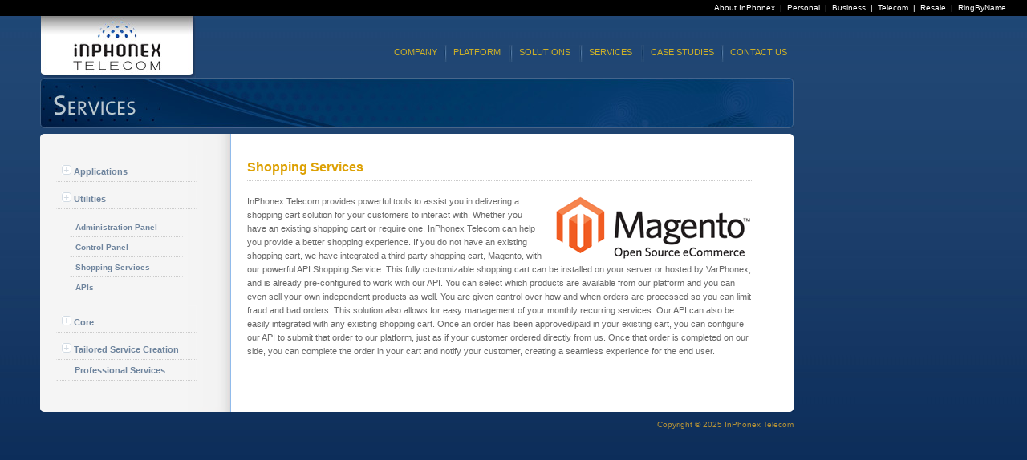

--- FILE ---
content_type: text/html
request_url: http://partners.varphonex.com/services/shopping-services.php
body_size: 12158
content:
<!DOCTYPE html PUBLIC "-//W3C//DTD XHTML 1.0 Transitional//EN" "http://www.w3.org/TR/xhtml1/DTD/xhtml1-transitional.dtd">
<html xmlns="http://www.w3.org/1999/xhtml">
<head>
<meta http-equiv="Content-Type" content="text/html; charset=iso-8859-1" />
<title>Shopping Services - Utilities - InPhonex Telecom</title>
<script src="/js/site.js" type="text/javascript"></script>
<link href="/css/main.css" rel="stylesheet" type="text/css" />
</head>

<body>
<table width="100%" border="0" cellpadding="0" cellspacing="0" bgcolor="#000000">
  <tr>
    <td height="20" align="right"><div id="topnav"><a href="https://www.inphonex.com/corporate/about-inphonex.php">About InPhonex</a>&nbsp;&nbsp;|&nbsp;&nbsp;<a href="http://www.inphonex.com/personal/">Personal</a>&nbsp;&nbsp;|&nbsp;&nbsp;<a href="http://www.inphonex.com/services/business-services.php">Business</a>&nbsp;&nbsp;|&nbsp;&nbsp;<a href="http://partners.varphonex.com/">Telecom</a>&nbsp;&nbsp;|&nbsp;&nbsp;<a href="http://www.varphonex.com/">Resale</a>&nbsp;&nbsp;|&nbsp;&nbsp;<a href="http://www.ringbyname.com/">RingByName</a>&nbsp;&nbsp;</div></td>
  </tr>
</table>
  <table width="989" border="0" cellpadding="0" cellspacing="0">
  <tr>
    <td width="50" align="left" rowspan="7">&nbsp;</td>
    <td colspan="3" width="939" align="left" valign="top"><table width="939" border="0" cellspacing="0" cellpadding="0">
  <tr>
    <td width="238"  height="74" align="left" valign="bottom"><a href="http://partners.varphonex.com/"><img src="/images/partner_logo.jpg" alt="InPhonex Telecom" width="194" height="77" border="0" /></a> </td>
    <td width="701"   align="right" valign="bottom"><div id="header" align="right">
        <ul>
          <li id="company"><a href="../company/company-history.php" >COMPANY</a></li><img src="../images/nav_divider.jpg" width="4" height="21" align="absmiddle" />
          <li id="platform"><a href="../platform/multi-service-platform.php" >PLATFORM</a></li>
          <img src="../images/nav_divider.jpg" width="4" height="21" align="absmiddle" />
          <li id="solutions"><a href="../solutions/solution-types.php" >SOLUTIONS</a></li>
          <img src="../images/nav_divider.jpg" width="4" height="21" align="absmiddle" />
          <li id="applications"><a href="../services/professional-services.php" >SERVICES</a></li>
          <img src="../images/nav_divider.jpg" width="4" height="21" align="absmiddle" />
          <li id="casestudies"><a href="../solutions/case-studies.php" >CASE STUDIES</a></li><img src="../images/nav_divider.jpg" width="4" height="21" align="absmiddle" />
          <li><a href="../contact/contact-us.php" >CONTACT US</a></li>
        </ul>
    </div></td>
  </tr>
</table>
</td>
    </tr>
  <tr>
    <td height="70" colspan="3" align="left" width="939" valign="top"><img src="../images/services_header.jpg" alt="Services" width="939" height="63" /></td>
  </tr>
  <tr>
  <td colspan="3" align="left" valign="bottom" width="939"><img src="../images/body_top.gif" width="939" height="6" /></td>
    </tr>
  <tr>
    <td width="238" align="left" valign="top" class="leftnav" ><div id="leftnav" >
<table cellpadding="0" cellspacing="0"  width="175" >
<tr onclick="openclose('apps');" class="hand">
  <td height="20" colspan="2" align="left" valign="bottom"  ><img src="../images/plus.gif" name="img_apps" width="12" height="12"  id="img_apps"> Applications</td>
  </tr>
<tr>
  <td colspan="2" align="left" valign="bottom" style="border:none; padding:0 7px;">
    <table id="apps"  class="subleftnav" border="0" cellpadding="0" cellspacing="0" style="display:none; ">
      <tr>
        <td onMouseOver="this.className='activemenu';" onMouseOut="this.className='';"><a href="../services/automated-attendant.php"  >Automated Attendant</a></td>
    </tr>
      <tr>
        <td onMouseOver="this.className='activemenu';" onMouseOut="this.className='';"><a href="../services/e911.php" >e911</a></td>
    </tr>
      <tr>
        <td onMouseOver="this.className='activemenu';" onMouseOut="this.className='';"><a href="../services/global-origination.php">Global Origination</a> </td>
    </tr>
      <tr>
        <td onMouseOver="this.className='activemenu';" onMouseOut="this.className='';"><a href="../services/global-termination.php" >Global Termination</a> </td>
    </tr>
      <tr>
        <td onMouseOver="this.className='activemenu';" onMouseOut="this.className='';"><a href="../services/hosted-ip-pbx.php" >Hosted IP PBX </a></td>
    </tr>
      <tr>
        <td onMouseOver="this.className='activemenu';" onMouseOut="this.className='';"><a href="../services/in-network-services.php" >In-Network Services</a></td>
    </tr>
      <tr>
        <td onMouseOver="this.className='activemenu';" onMouseOut="this.className='';"><a href="../services/inbound-channel-management.php">Inbound Channel Management</a></td>
    </tr>
      <tr>
        <td onMouseOver="this.className='activemenu';" onMouseOut="this.className='';"><a href="../services/number-services.php"  >Number Services</a></td>
    </tr>
      <tr>
        <td onMouseOver="this.className='activemenu';" onMouseOut="this.className='';"><a href="../services/sip-termination-routing.php" >SIP Termination Routing</a></td>
    </tr> 
    </table></td>
</tr>
        <tr onclick="openclose('utilities');" class="hand">
          <td height="20" colspan="2" align="left" valign="bottom" ><img src="../images/plus.gif" name="img_utilities" width="12" height="12" id="img_utilities"> Utilities</td>
        </tr>
  <tr>
    <td colspan="2" align="left" valign="bottom" style="border:none;padding:0 7px">
      <table id="utilities" class="subleftnav" width="100%"   cellpadding="0" cellspacing="0" border="0"  align="right" style="display:none;">
        <tr>
          <td onMouseOver="this.className='activemenu';" onMouseOut="this.className='';" ><a href="../services/partner-administration-panel.php"  >Administration Panel</a></td>
    </tr>
      <tr>
        <td onMouseOver="this.className='activemenu';" onMouseOut="this.className='';"><a href="../services/control-panel.php" >Control Panel </a></td>
    </tr>
        <tr>
          <td onMouseOver="this.className='activemenu';" onMouseOut="this.className='';" ><a href="../services/shopping-services.php"  >Shopping Services</a></td>
    </tr>
	
      <tr>
        <td onMouseOver="this.className='activemenu';" onMouseOut="this.className='';"><a href="../services/api.php">APIs</a></td>
    </tr>

        </table></td>
  </tr>
        <tr onclick="openclose('core');" class="hand">
          <td height="20" colspan="2" align="left" valign="bottom" ><img src="../images/plus.gif" name="img_core" width="12" height="12" id="img_core"> Core</td>
        </tr>
  <tr>
    <td colspan="2" align="left" valign="bottom" style="border:none;padding:0 7px">
      <table id="core" class="subleftnav" width="100%"  cellpadding="0" cellspacing="0" border="0"  align="right" style="display:none; ">
        <tr>
          <td onMouseOver="this.className='activemenu';" onMouseOut="this.className='';" ><a href="../services/core-database.php"  >Database</a></td>
    </tr>
        <tr>
          <td onMouseOver="this.className='activemenu';" onMouseOut="this.className='';" ><a href="../services/softswitch.php"  >Softswitch</a></td>
    </tr>
        <tr>
          <td onMouseOver="this.className='activemenu';" onMouseOut="this.className='';" ><a href="../services/session-border-controllers.php"  >Session Border Controllers</a></td>
    </tr>
        <tr>
          <td onMouseOver="this.className='activemenu';" onMouseOut="this.className='';" ><a href="../services/application-servers.php"  >Media/Application Servers</a></td>
    </tr>
        </table></td>
  </tr>
          <tr onclick="openclose('creation');" class="hand">
            <td height="20" colspan="2" align="left" valign="bottom" ><img src="../images/plus.gif" name="img_creation" width="12" height="12" id="img_creation"> Tailored Service Creation</td>
        </tr>
  <tr>
  <td colspan="2" style="border:none; padding:0 7px">
   <table id="creation" class="subleftnav" width="100%" cellpadding="0" cellspacing="0" border="0"  align="right" style="display:none; ">
  <tr>
    <td onMouseOver="this.className='activemenu';" onMouseOut="this.className='';"><a href="../services/create-a-plan.php"   >Create-A-Plan</a></td>
  </tr>
  <tr>
    <td onMouseOver="this.className='activemenu';" onMouseOut="this.className='';"><a href="../services/custom-dial-plan.php"  >Custom Dial Plan</a></td>
  </tr>
  <tr>
    <td onMouseOver="this.className='activemenu';" onMouseOut="this.className='';"><a href="../services/variable-rate-credit.php"  >Variable Rating</a></td>
  </tr>
  </table>
  <tr>
<td valign="bottom" width="3"  ></td>
  <td width="166" id="pro" align="left" valign="bottom"  style="margin:0px; padding:6px " ><a href="../services/professional-services.php" onmouseover="changeleftnavButton('pro',this.id);" onmouseout="changeBackleftnavButton('pro',this.id);"  >Professional Services</a></td>
  </tr>
</table>
</div> 
<br />
<img src="../images/1px.gif" width="238" height="1" />

	<script>
				getElement('apps').style.display = 'none';
				getElement('utilities').style.display = '';
				getElement('core').style.display = 'none';
				getElement('creation').style.display = 'none';
			</script></td>
    <td  colspan="2" align="left" valign="top" class="body" width="701"><p class="heading">Shopping Services    </p>
      <p>&nbsp;</p>
      <img src="../images/magento-logo.gif" alt="Magento Open Source eCommerce" width="263" height="81" align="right" />InPhonex Telecom provides powerful tools to assist you in delivering a shopping  cart  solution for your customers to interact with.  Whether you have an existing  shopping cart or require one, InPhonex Telecom can help you provide a better  shopping experience.    If you do not have an existing shopping cart, we have integrated a third  party shopping cart, Magento, with our powerful  API Shopping  Service.  This fully customizable shopping cart can be installed on your  server or hosted by VarPhonex, and is already pre-configured to work with our  API. You can select which products are available from our platform and you  can even sell your own independent products as well. You are given control  over how and when orders are processed so you can limit fraud and bad  orders. This solution also allows for easy management of your monthly  recurring services.    Our  API can also be easily integrated with any existing shopping  cart.  Once an order has been approved/paid in your existing cart, you can  configure our API to submit that order to our platform, just as if your  customer ordered directly from us.  Once that order is completed on our  side, you can complete the order in your cart and notify your customer,  creating a seamless experience for the end user.  
      <p>&nbsp;</p>
      <p>&nbsp;</p>
    </td>
  </tr>
  <tr>
    <td colspan="3" align="left" valign="top" width="939"><img src="../images/body_btm.gif" width="939" height="6" /></td>
  </tr>
  
  <tr>
    <td height="30" colspan="3" align="right" valign="bottom" width="939" ><div id="footer">
 <!--<div style="float:left" align="left"><a href="../contact/news-press.php">News</a> | <a href="../contact/contact-us.php">Contact Us</a> | <a href="../contact/support.php">Support</a>  |  <a href="http://www.ringbyname.com">RingByName</a></div> -->
  <div align="right" style="float:right"> Copyright © 2025 InPhonex Telecom</div>
</div>
<!-- GA -->
<script type="text/javascript">
var gaJsHost = (("https:" == document.location.protocol) ? "https://ssl." : "http://www.");
document.write(unescape("%3Cscript src='" + gaJsHost + "google-analytics.com/ga.js' type='text/javascript'%3E%3C/script%3E"));
</script>
<script type="text/javascript">
try {
var pageTracker = _gat._getTracker("UA-229336-7");
pageTracker._trackPageview();
} catch(err) {}</script></td>
  </tr>
</table>

</body>
</html>


--- FILE ---
content_type: text/css
request_url: http://partners.varphonex.com/css/main.css
body_size: 5997
content:
* {
	margin:0;
	padding:0;
}
body {
	background:url(../images/bg.jpg) #05234F repeat-x; 	
	margin:0;
	height: 100%;
	width: 100%;
	color: #666666;
	text-align: center;		
	font-family:  Tahoma, Verdana, Geneva, Arial, sans-serif;
	font-size:11px;
	text-align:left;
	}
a {color: #006699;
	text-decoration:none;
	}
a:visited {color:#006699;}

a:hover {
	text-decoration:underline;
}
		
ul, ol {
	padding:10px 25px;
}		
li {
	list-style-image:url(../images/blue_square.gif);
}	
pre {
white-space: pre-wrap; /* css-3 */
white-space: -moz-pre-wrap !important; /* Mozilla, since 1999 */
white-space: -pre-wrap; /* Opera 4-6 */
white-space: -o-pre-wrap; /* Opera 7 */
word-wrap: break-word; /* Internet Explorer 5.5+ */
}	
	
/* Header */

#header {
	float:right;
	width:100%;
  	font-size:11px;
  }
#header ul {
  	list-style:none;
	padding:0 0 20px 0;
  }
#header li {
  	padding:0px 8px 5px 5px;
	display:inline;
  	margin:0px;
  }
#header a {
  text-decoration:none;
  color:#CDB028;
  
  }

#header a:hover {
  color: #CCCCCC;
  }

/* Homepage list */

#tildelist {
	color:#CDB028;
	line-height:250%;
	font-size:12px;
	padding:0 0 0 30px;
}
#tildelist li {
	padding-left:10px;
	margin-left:10px;
	list-style-image:url(../images/tilde_bullet.gif);
}
#tildelist a {
	text-decoration:none;
	color:#CDB028;
	font-size:12px;
}
#tildelist a:hover {
	color:#FFFFFF;
	text-decoration:none;
}

/* Homepage text */
.intro {
	font-size:12px;
	color:#EAE9E9;
	line-height:150%;
	width:420px;
	float:left;
	padding:135px 10px 0px 52px;
	
}
#footer {
	font-size:10px;
	color:#B59237;
	padding:10px 0 50px 0;
}
#footer a {
  text-decoration:none;
  color:#B59237;
}
#footer a:hover {
  color: #CCCCCC;
  }

#topnav {
	font-family:Arial, Helvetica, sans-serif;
	font-size:10px;
	color:#FFFFFF;
	background:#000000;
	text-align:right;
	padding-right:20px;
}	
#topnav a {
	color:#FFFFFF;
	text-decoration:none;	
}	
#topnav a:visited {
	color: #ffffff;
}	
#topnav a:hover {
	color: #CCCCCC;
	text-decoration:none;
}	


.heading {
	color:#DDA104;
	font-size:16px;
	font-weight:bold;
	line-height:200%;
	border-bottom:#CCCCCC dotted 1px;
}	
.heading2 {
	color:#DDA104;
	font-size:14px;
	font-weight:bold;
	line-height:200%;
}

.subheading {
	font-size:14px;
	color: #666666;
	font-weight: bold;
	padding:5px 0;
}		
.body  {
	padding:20px 50px 20px 20px;
	background-color:#FFFFFF;
	line-height:160%;
}	

.table1 {
	color:#666666;
	border:1px solid #000066;
	border-collapse:collapse;
}	
.table1 td {
	padding:10px;
	border:1px solid #CCCCCC;
	border-collapse:collapse;
	background-color:#F8F8F8;
}
.table1 th {
	background: url(../images/table_bg.gif) repeat-x #000066;
	color:#DDA104;
	font-size:12px;
	font-weight:bold;
	padding:10px;	
}	
.tablethin {
	color:#666666;
	border:1px solid #000066;
	border-collapse:collapse;
	width:300px;
}	
.tablethin td {
	padding:1px;
	border:1px solid #CCCCCC;
	border-collapse:collapse;
	background-color:#F8F8F8;
	text-align:left;
}
.tablethin th {
	background: url(../images/table_bg.gif) repeat-x #000066;
	color:#DDA104;
	font-size:11px;
	font-weight:bold;
	padding:3px;	
}	
/* left navigation */

#leftnav {
	color:#6E849D;
	font-weight:bold;
	padding:20px;
}

.leftnav a {
	text-decoration:none;
	color:#6E849D;
	font-size:11px;
	font-weight:bold;
}
.leftnav a:hover {
	color:#ffffff;
	text-decoration:none;
}

.leftnav {
	background:#F5F5F5 url(../images/bg_leftnav.jpg) repeat-y;
	width:238px;	
	font-size:11px;	
}	
#leftnav td {
	padding:6px;
	border:1px solid #F5F5F5;
	border-bottom:#CCCCCC dotted 1px;
	font-size:11px;
}

.subleftnav {
	padding:10px;
}	
.subleftnav td {
	padding:6px;
	border-bottom:#CCCCCC dotted 1px;
	color:#6E849D;
	font-weight:bold;	
}	
.subleftnav a {
	text-decoration:none;
	color:#6E849D;
	font-size:10px;
	font-weight:bold;
	display:block;
	float:left;
}
.subleftnav a:visited {
	color: #6E849D;
	text-decoration:none;
	font-size:10px;
}

.subleftnav a:hover {
	color: #ffffff;
	text-decoration:none;
}

td.activemenu {
	background-color:#294C77;
	color:#ffffff;
	text-decoration:none;	
  }
td.activemenu a:hover {
	background-color:#294C77;
}


.hand {
	cursor:hand;
	cursor:pointer;
	text-align:left;
	font-size:12px;
	font-weight:bold;
}

		
/* contact table */


.contact
{
	font-size: 11px;
	background-color: #D6E1EC;
	padding: 15px;
	width: 320px;
	color: #333333;
}
.contact input[type="text"], .contact textarea
{
    font-size: 11px;
    margin-bottom: 10px;
    display: block;
    padding: 4px;
    border: solid 1px #C6C7C7;
    background-color: #F9F9F9;
} 

#date
{
	font-size: 11px;
	background-color: #D6E1EC;
	color: #333333;
}
#date input[type="text"], #date textarea, #date select
{
    font-size: 11px;
    margin-bottom: 10px;
    padding: 4px;
    border: solid 1px #C6C7C7;
    background-color: #F9F9F9;
} 

/* api example */
.api {
	background:#D6E1EC;
    border: solid 1px #006699;
	padding:10px;
	display:block;
	width:100%;
}
.examplebox {
	background-color: #F9F9F9;
	padding: 15px;
	color: #333333;
    border: solid 1px #C6C7C7;
	font-size:10px;
	width:95%;
}	
		
/* features */
a.dsphead{
   text-decoration:none;
   margin-left:1.5em;}
a.dsphead:hover{
   text-decoration:underline;}
a.dsphead span.dspchar{
   font-family:monospace;
   font-weight:normal;}
.dspcont{
   display:none;	
   padding: 10px 20px; 
}	
	
.small {size:10px;
	color:#666666;
}		

.services td {
	color:#FBFBFB;
	padding:5px;
}	
.services li {
	list-style:square;
	list-style-image:none;
	line-height:120%;
}	
.services ul {
	padding:5px 2px 0px 20px;
}	
.services a, .services a:visited {
	color:#FBFBFB;
}	
.services a:hover {
	color:#FBFBFB;
	text-decoration:underline;
	}

--- FILE ---
content_type: text/javascript
request_url: http://partners.varphonex.com/js/site.js
body_size: 10597
content:


function MM_preloadImages() { //v3.0
  var d=document; if(d.images){ if(!d.MM_p) d.MM_p=new Array();
    var i,j=d.MM_p.length,a=MM_preloadImages.arguments; for(i=0; i<a.length; i++)
    if (a[i].indexOf("#")!=0){ d.MM_p[j]=new Image; d.MM_p[j++].src=a[i];}}
}

function MM_swapImgRestore() { //v3.0
  var i,x,a=document.MM_sr; for(i=0;a&&i<a.length&&(x=a[i])&&x.oSrc;i++) x.src=x.oSrc;
}

function MM_findObj(n, d) { //v4.01
  var p,i,x;  if(!d) d=document; if((p=n.indexOf("?"))>0&&parent.frames.length) {
    d=parent.frames[n.substring(p+1)].document; n=n.substring(0,p);}
  if(!(x=d[n])&&d.all) x=d.all[n]; for (i=0;!x&&i<d.forms.length;i++) x=d.forms[i][n];
  for(i=0;!x&&d.layers&&i<d.layers.length;i++) x=MM_findObj(n,d.layers[i].document);
  if(!x && d.getElementById) x=d.getElementById(n); return x;
}

function MM_swapImage() { //v3.0
  var i,j=0,x,a=MM_swapImage.arguments; document.MM_sr=new Array; for(i=0;i<(a.length-2);i+=3)
   if ((x=MM_findObj(a[i]))!=null){document.MM_sr[j++]=x; if(!x.oSrc) x.oSrc=x.src; x.src=a[i+2];}
}

function MM_showHideLayers() { //v3.0
  var i,p,v,obj,args=MM_showHideLayers.arguments;
  for (i=0; i<(args.length-2); i+=3) if ((obj=MM_findObj(args[i]))!=null) { v=args[i+2];
    if (obj.style) { obj=obj.style; v=(v=='show')?'visible':(v='hide')?'hidden':v; }
    obj.visibility=v; }
}

function changeButton(id){
	document.getElementById(id).style.background = "url('/images/nav_underline.gif') no-repeat bottom center";
}

function changeBackButton(id){
	document.getElementById(id).style.background = "none";
}

function changeleftnavButton(id){
	document.getElementById(id).style.background = "#294C77";

}

function changeBackleftnavButton(id){
	document.getElementById(id).style.border = '1px solid #F5F5F5'
	document.getElementById(id).style.borderBottom = '1px dotted #CCCCCC'
	document.getElementById(id).style.background = "none";	
}
var ns4 = ( document.layers ) ? true : false
var ie4 = ( document.all ) ? true : false


function getElement( id )
{
	if ( ns4 ) {
		return document.layers[id].document;
	} else {
		return document.getElementById(id);
	}
}

function openclose( id ){
	if( getElement( id ).style.display == 'none' ){
		getElement( 'img_'+id ).src = '/images/minus.gif';
		getElement( id ).style.display = '';
	} else {
		getElement( 'img_'+id ).src = '/images/plus.gif';
		getElement( id ).style.display = 'none';
	}
}

function dsp(loc){
   if(document.getElementById){
      var foc=loc.firstChild;
      foc=loc.firstChild.innerHTML?
         loc.firstChild:
         loc.firstChild.nextSibling;
      foc.innerHTML=foc.innerHTML=='+'?'-':'+';
      foc=loc.parentNode.nextSibling.style?
         loc.parentNode.nextSibling:
         loc.parentNode.nextSibling.nextSibling;
      foc.style.display=foc.style.display=='block'?'none':'block';}}


if(!document.getElementById)
	document.write('<style type="text/css"><!--\n'+
		'.dspcont{display:block;}\n'+
		'//--></style>');

function isEmail( EMAIL ) { 
	//var TXT_MAIL = EMAIL.value;
	//var EMAIL_RETURN = false; 
	//var EMAIL_regex = /[\w-]{1,}\@[\w-]{1,}\.[a-zA-Z]{2,}/;

	if(!isEmail2(EMAIL)) {
		return false;
	} else{
		return true;
	}
}

function isEmail2(emailStr) {
    
    /* The following variable tells the rest of the function whether or not
    to verify that the address ends in a two-letter country or well-known
    TLD.  1 means check it, 0 means don't. */
    
    var checkTLD=1;
    
    /* The following is the list of known TLDs that an e-mail address must end with. */
    
    var knownDomsPat=/^(com|net|org|edu|int|mil|gov|arpa|biz|aero|name|coop|info|pro|museum)$/;
    
    /* The following pattern is used to check if the entered e-mail address
    fits the user@domain format.  It also is used to separate the username
    from the domain. */
    
    var emailPat=/^(.+)@(.+)$/;
    
    /* The following string represents the pattern for matching all special
    characters.  We don't want to allow special characters in the address. 
    These characters include ( ) < > @ , ; : \ " . [ ] */
    
    var specialChars="\\(\\)><@,;:\\\\\\\"\\.\\[\\]";
    
    /* The following string represents the range of characters allowed in a 
    username or domainname.  It really states which chars aren't allowed.*/
    
    var validChars="\[^\\s" + specialChars + "\]";
    
    /* The following pattern applies if the "user" is a quoted string (in
    which case, there are no rules about which characters are allowed
    and which aren't; anything goes).  E.g. "jiminy cricket"@disney.com
    is a legal e-mail address. */
    
    var quotedUser="(\"[^\"]*\")";
    
    /* The following pattern applies for domains that are IP addresses,
    rather than symbolic names.  E.g. joe@[123.124.233.4] is a legal
    e-mail address. NOTE: The square brackets are required. */
    
    var ipDomainPat=/^\[(\d{1,3})\.(\d{1,3})\.(\d{1,3})\.(\d{1,3})\]$/;
    
    /* The following string represents an atom (basically a series of non-special characters.) */
    
    var atom=validChars + '+';
    
    /* The following string represents one word in the typical username.
    For example, in john.doe@somewhere.com, john and doe are words.
    Basically, a word is either an atom or quoted string. */
    
    var word="(" + atom + "|" + quotedUser + ")";
    
    // The following pattern describes the structure of the user
    
    var userPat=new RegExp("^" + word + "(\\." + word + ")*$");
    
    /* The following pattern describes the structure of a normal symbolic
    domain, as opposed to ipDomainPat, shown above. */
    
    var domainPat=new RegExp("^" + atom + "(\\." + atom +")*$");
    
    /* Finally, let's start trying to figure out if the supplied address is valid. */
    
    /* Begin with the coarse pattern to simply break up user@domain into
    different pieces that are easy to analyze. */
    
    var matchArray=emailStr.match(emailPat);
    
    if (matchArray==null) {
    
        /* Too many/few @'s or something; basically, this address doesn't
        even fit the general mould of a valid e-mail address. */
        
        //~ alert("Email address seems incorrect (check @ and .'s)");
        return false;
    }
    var user=matchArray[1];
    var domain=matchArray[2];
    
    // Start by checking that only basic ASCII characters are in the strings (0-127).
    
    for (i=0; i<user.length; i++) {
        if (user.charCodeAt(i)>127) {
            //~ alert("Ths username contains invalid characters.");
            return false;
        }
    }
    for (i=0; i<domain.length; i++) {
        if (domain.charCodeAt(i)>127) {
            //~ alert("Ths domain name contains invalid characters.");
            return false;
        }
    }
    
    // See if "user" is valid 
    
    if (user.match(userPat)==null) {
    
        // user is not valid
        
        //~ alert("The username doesn't seem to be valid.");
        return false;
    }
    
    /* if the e-mail address is at an IP address (as opposed to a symbolic
    host name) make sure the IP address is valid. */
    
    var IPArray=domain.match(ipDomainPat);
    if (IPArray!=null) {
    
    // this is an IP address
    
    for (var i=1;i<=4;i++) {
        if (IPArray[i]>255) {
            //~ alert("Destination IP address is invalid!");
            return false;
        }
    }
    return true;
    }
    
    // Domain is symbolic name.  Check if it's valid.
     
    var atomPat=new RegExp("^" + atom + "$");
    var domArr=domain.split(".");
    var len=domArr.length;
    for (i=0;i<len;i++) {
        if (domArr[i].search(atomPat)==-1) {
            //~ alert("The domain name does not seem to be valid.");
            return false;
        }
    }
    
    /* domain name seems valid, but now make sure that it ends in a
    known top-level domain (like com, edu, gov) or a two-letter word,
    representing country (uk, nl), and that there's a hostname preceding 
    the domain or country. */
    
    if (checkTLD && domArr[domArr.length-1].length!=2 && 
        domArr[domArr.length-1].search(knownDomsPat)==-1) {
        //~ alert("The address must end in a well-known domain or two letter " + "country.");
        return false;
    }
    
    // Make sure there's a host name preceding the domain.
    
    if (len<2) {
        //~ alert("This address is missing a hostname!");
        return false;
    }
    
    // If we've gotten this far, everything's valid!
    return true;
}


function form_validator( tForm ) {

	var fname         = tForm.fname.value;
	var lname         = tForm.lname.value;
	var title 	      = tForm.title.value;
	var company       = tForm.company.value;
	var website       = tForm.website.value;
	var phone 		  = tForm.phone.value;
	var email 		  = tForm.email.value;
	var topics 		  = tForm.topics.value;
	var date_to_call  = tForm.date_to_call.value;
	var time_to_call  = tForm.time_to_call.value;
	
	
	var msg = "";
	var Test_char   = /[^a-zA-Z ]/;
	var Test_number = /[^0-9]/;
	var Test_busines = /[^a-zA-Z0-9 ]/;
	
	if( fname.length < 2 ){
		msg += "Your first name must be at least 2 characters long. Please re-enter your first name.\n"
		alert(msg); 
		return false;
	}
	
	if( lname.length < 2 ){
		msg += "Your last name must be at least 2 characters long. Please re-enter your last name.\n"
		alert(msg); 
		return false;
	}
	
	if( title.length < 2 ){
		msg += "Please enter your business title.\n"
		alert(msg); 
		return false;
	}
	
	if( company <= 0 ){
		msg += "Please enter your company name.\n"
		alert(msg); 
		return false;
	}

	if( website <= 0 ){
		msg += "Please enter your company's website.\n"
		alert(msg); 
		return false;
	}
	
	if( phone.length < 2 ){
		msg += "Please enter a valid phone number.\n"
		alert(msg); 
		return false;
	}
	
	if( ! isEmail( email ) ){
		msg += "Please enter a valid email address.\n"
		alert(msg); 
		return false;
	}
	if( topics.length <= 0 ){
		msg += "Please enter your topic of conversation.\n"
		alert(msg); 
		return false;
	}
	if( date_to_call.length <= 0 ){
		msg += "Please choose a date for your call.\n"
		alert(msg); 
		return false;
	}
	if( time_to_call.length <= 0 ){
		msg += "Please choose a time of day for your call.\n"
		alert(msg); 
		return false;
	}
		
	return true; 
}
